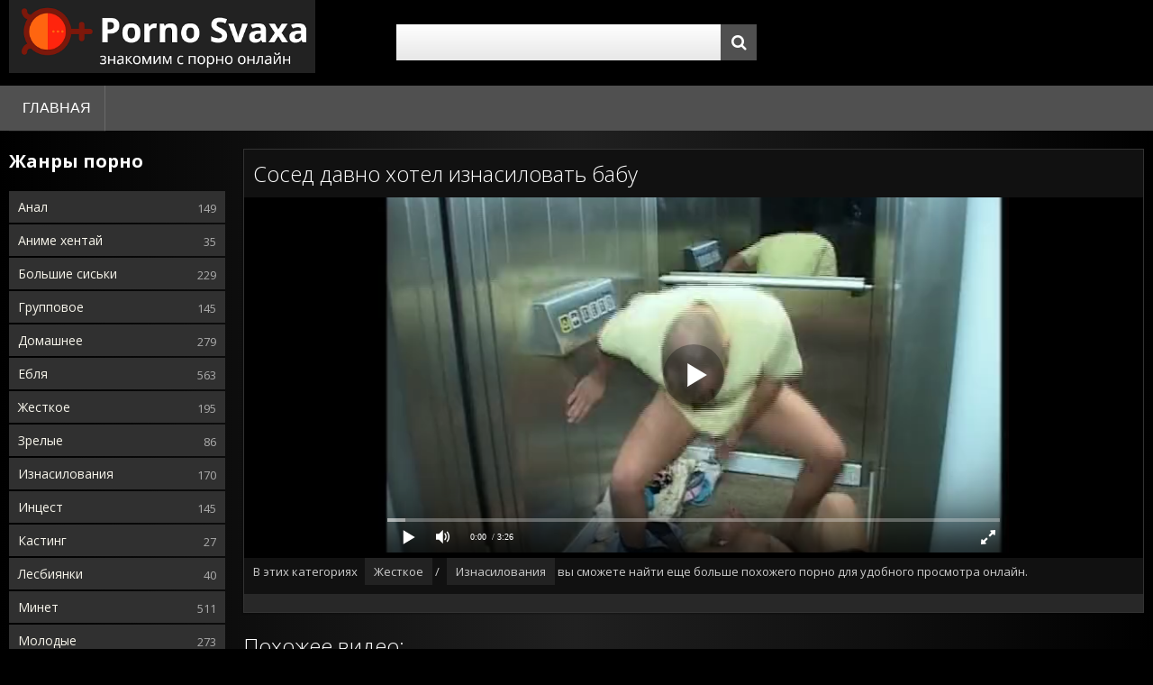

--- FILE ---
content_type: text/html; charset=utf-8
request_url: https://my.pornosvaxa.com/483-sosed-davno-hotel-iznasilovat-babu.html
body_size: 6374
content:
<!DOCTYPE html>
<html lang="ru">
<head>
<meta charset="utf-8">
<title>Сосед давно хотел изнасиловать бабу</title>
<meta name="description" content="Смотрите порно видео Сосед давно хотел изнасиловать бабу онлайн в удобное время">

<meta name="generator" content="Тут реально дохера бесплатного порно видео для просмотра онлайн">
<meta property="og:site_name" content="Порно сваха - это лучший сайт для знакомства с порно видео онлайн. Смотреть на секс других с PornoSvaxa">
<meta property="og:type" content="article">
<meta property="og:title" content="Сосед давно хотел изнасиловать бабу">
<meta property="og:url" content="https://my.pornosvaxa.com/483-sosed-davno-hotel-iznasilovat-babu.html">
<meta property="og:image" content="https://my.pornosvaxa.com/uploads/posts/2021-03/medium/1616400269_fgrty455.jpg">
<meta property="og:description" content="fgrty455">
<link rel="search" type="application/opensearchdescription+xml" href="https://my.pornosvaxa.com/index.php?do=opensearch" title="Порно сваха - это лучший сайт для знакомства с порно видео онлайн. Смотреть на секс других с PornoSvaxa">

<link rel="alternate" type="application/rss+xml" title="Порно сваха - это лучший сайт для знакомства с порно видео онлайн. Смотреть на секс других с PornoSvaxa" href="https://my.pornosvaxa.com/rss.xml">

<meta name="viewport" content="width=device-width, initial-scale=1.0" />
<link rel="shortcut icon" href="/templates/rusporno/images/favicon.ico" />
<link href="/templates/rusporno/style/styles.css?v=1" type="text/css" rel="stylesheet" />
<link href="/templates/rusporno/style/engine.css" type="text/css" rel="stylesheet" />
<!--[if lt IE 9]><script src="//html5shiv.googlecode.com/svn/trunk/html5.js"></script><![endif]-->
    <meta name="google-site-verification" content="LOkoV6ZYrhDYCKYFi6NE1RWj5tmsJYFCQVEAgF8UxO4" />
<!--<script type="text/javascript">
if (screen.width >= 500) {
window.location = "http://pornosvaxa.com/";
}
</script>-->
</head>
<body>
    <!--reklama
<div style="margin-right:18px;margin-left:17px;" class="rekl1">
    <a href="" target="_blank"></a><br>
    <style>
	.rekl1 {
    background-color: #35353561;
    padding-left: 20px;
    border-top: 1px solid #fff;
    border-bottom: 1px solid #000;
    padding-top: 10px;
    padding-bottom: 10px;
    padding-right: 20px;
}
        a.payads {
            font-size: x-small;
            background: #144139;
            float: right;
            padding: 0 10px;
            margin: 4px 5px -4px 0;
            display: block;
            border: 1px inset #fcf8e3;
            border-radius: 3px;
            color: #ffffff;
        }
    </style>
    <div class="rekl">
		<a href="https://365dojki.com/" target="_blank">Порно на 365dojki.com</a><br> 
		Порно бесплатно <a href="https://sbersex.com/" target="_blank">Sbersex.com</a> секс онлайн<br>        
		<a href="" target="_blank"></a><br> 
		<a href="" target="_blank"></a><br>
        <a href="" target="_blank"></a><br>

</div>
</div>
reklama-->
<div class="wrap">
<div class="block center">
<header class="header">
<div class="h-one clearfix">
<a href="/" class="logo" title="тут лучшее порно"><img src="/templates/rusporno/images/logo.png" alt="тут лучшее порно" /></a>
<div class="search-box">
<form id="quicksearch" method="post">
<input type="hidden" name="do" value="search" />
<input type="hidden" name="subaction" value="search" />
<div class="search-field">
<input id="story" name="story" placeholder="" type="text" />
<button type="submit"><span class="fa fa-search"></span></button>
</div>
</form>
</div>
</div>
<div class="h-two clearfix">
<div class="btn-menu"><span class="fa fa-bars"></span></div>
<ul class="h-menu">
<li><a href="/">Главная</a></li>
</ul>
</div>
</header>
<!-- END HEADER -->
<div class="cols fx-row">
<aside class="side">
<nav class="side-box side-nav">
<div class="side-bt">Жанры порно</div>
<ul class="side-bc">
        <!--rekl-->
<li><a href="https://my.pornosvaxa.com/anal/">Анал</a><span>149</span></li><li><a href="https://my.pornosvaxa.com/anime-hentay/">Аниме хентай</a><span>35</span></li><li><a href="https://my.pornosvaxa.com/bolshie-siski/">Большие сиськи</a><span>229</span></li><li><a href="https://my.pornosvaxa.com/gruppovoe/">Групповое</a><span>145</span></li><li><a href="https://my.pornosvaxa.com/domashnee/">Домашнее</a><span>279</span></li><li><a href="https://my.pornosvaxa.com/eblya/">Ебля</a><span>563</span></li><li><a href="https://my.pornosvaxa.com/zhestkoe/">Жесткое</a><span>195</span></li><li><a href="https://my.pornosvaxa.com/zrelye/">Зрелые</a><span>86</span></li><li><a href="https://my.pornosvaxa.com/iznasilovanie/">Изнасилования</a><span>170</span></li><li><a href="https://my.pornosvaxa.com/incest/">Инцест</a><span>145</span></li><li><a href="https://my.pornosvaxa.com/kasting/">Кастинг</a><span>27</span></li><li><a href="https://my.pornosvaxa.com/lesbiyanki/">Лесбиянки</a><span>40</span></li><li><a href="https://my.pornosvaxa.com/minet/">Минет</a><span>511</span></li><li><a href="https://my.pornosvaxa.com/molodenkie/">Молодые</a><span>273</span></li><li><a href="https://my.pornosvaxa.com/russkoe/">Русское</a><span>345</span></li>
</ul>
</nav>
<div class="side-box">
</div>
</aside>
<!-- END SIDE -->
<main class="main">




<div class="clearfix">
<div id='dle-content'><article class="full ignore-select">
<div class="full-in">
<div class="ftwo fx-row fx-middle">
<h1 class="fx-1">Сосед давно хотел изнасиловать бабу</h1>

</div>   
<div class="player-box"> 
<div class="video-box">
     <iframe width="460px" height="100%" class="lazy" data-src="https://11092025.smelof.com/php/mediatrax.php?name=film/fgrty455.mp4" frameborder="0" allowfullscreen></iframe>
    
    </div></div>
<div class="full-tags">В этих категориях <a href="https://my.pornosvaxa.com/zhestkoe/">Жесткое</a> / <a href="https://my.pornosvaxa.com/iznasilovanie/">Изнасилования</a> вы сможете найти еще больше похожего порно для удобного просмотра онлайн.</div>

<div class="full-comms ignore-select" id="full-comms">
<div class="comms-title icon-l fx-row">
</div>
</div>
</div>

<div class="rels-t">Похожее видео:</div>
<div class="floats clearfix">
<div class="thumb">
	<div class="th-in">
		<a class="th-img img-resp-h" href="https://my.pornosvaxa.com/454-zhena-hotela-sdelat-uborku-a-muzh-hotel-rasslabitsja.html">
			<img src="[data-uri]" data-src="/uploads/posts/2021-03/medium/1614590216_dfree.jpg" alt="Жена хотела сделать уборку а муж хотел расслабиться" />
			<!--<div class="th-time icon-l"><span class="fa fa-clock-o"></span>23:55</div>-->
		</a>
		<div class="th-text">
			<a class="th-title" href="https://my.pornosvaxa.com/454-zhena-hotela-sdelat-uborku-a-muzh-hotel-rasslabitsja.html">Жена хотела сделать уборку а муж хотел расслабиться</a>
		</div>
	</div>
</div><div class="thumb">
	<div class="th-in">
		<a class="th-img img-resp-h" href="https://my.pornosvaxa.com/386-doktor-na-osmotre-vyebal-molodenkuju-babu.html">
			<img src="[data-uri]" data-src="/uploads/posts/2020-12/medium/1608557110_2452.jpg" alt="Доктор на осмотре выебал молоденькую бабу" />
			<!--<div class="th-time icon-l"><span class="fa fa-clock-o"></span>23:55</div>-->
		</a>
		<div class="th-text">
			<a class="th-title" href="https://my.pornosvaxa.com/386-doktor-na-osmotre-vyebal-molodenkuju-babu.html">Доктор на осмотре выебал молоденькую бабу</a>
		</div>
	</div>
</div><div class="thumb">
	<div class="th-in">
		<a class="th-img img-resp-h" href="https://my.pornosvaxa.com/137-nabrosilsja-na-babu-i-nasiluet.html">
			<img src="[data-uri]" data-src="/uploads/posts/2020-06/medium/1591363511_xvideos_com_8d585f1307913fb24f21f5a7d08ae4b7_moment.jpg" alt="Набросился на бабу и насилует" />
			<!--<div class="th-time icon-l"><span class="fa fa-clock-o"></span>23:55</div>-->
		</a>
		<div class="th-text">
			<a class="th-title" href="https://my.pornosvaxa.com/137-nabrosilsja-na-babu-i-nasiluet.html">Набросился на бабу и насилует</a>
		</div>
	</div>
</div><div class="thumb">
	<div class="th-in">
		<a class="th-img img-resp-h" href="https://my.pornosvaxa.com/101-davno-hotel-iznasilovat-nachalnicu.html">
			<img src="[data-uri]" data-src="/uploads/posts/2020-05/medium/1590908926_7876k_moment.jpg" alt="Давно хотел изнасиловать начальницу" />
			<!--<div class="th-time icon-l"><span class="fa fa-clock-o"></span>23:55</div>-->
		</a>
		<div class="th-text">
			<a class="th-title" href="https://my.pornosvaxa.com/101-davno-hotel-iznasilovat-nachalnicu.html">Давно хотел изнасиловать начальницу</a>
		</div>
	</div>
</div><div class="thumb">
	<div class="th-in">
		<a class="th-img img-resp-h" href="https://my.pornosvaxa.com/75-chlen-protknul-babu-naskvoz.html">
			<img src="[data-uri]" data-src="/uploads/posts/2020-05/medium/1589291480_xvideos_com_b66a87fbba7d15442287726f58a4b76d_moment.jpg" alt="Член проткнул бабу насквозь" />
			<!--<div class="th-time icon-l"><span class="fa fa-clock-o"></span>23:55</div>-->
		</a>
		<div class="th-text">
			<a class="th-title" href="https://my.pornosvaxa.com/75-chlen-protknul-babu-naskvoz.html">Член проткнул бабу насквозь</a>
		</div>
	</div>
</div><div class="thumb">
	<div class="th-in">
		<a class="th-img img-resp-h" href="https://my.pornosvaxa.com/19-sosed-prishel-pochinit-kompjuter-i-zaodno-trahnul.html">
			<img src="[data-uri]" data-src="/uploads/posts/2020-04/medium/1587472519_295233_h_moment.jpg" alt="Сосед пришел починить компьютер и заодно трахнул" />
			<!--<div class="th-time icon-l"><span class="fa fa-clock-o"></span>23:55</div>-->
		</a>
		<div class="th-text">
			<a class="th-title" href="https://my.pornosvaxa.com/19-sosed-prishel-pochinit-kompjuter-i-zaodno-trahnul.html">Сосед пришел починить компьютер и заодно трахнул</a>
		</div>
	</div>
</div>
</div>

</article></div>
</div>




























































</main>
<!-- END MAIN -->
</div>
<!-- END COLS -->
<footer class="footer">
<div class="ft-copyr">© 2019. Сайт для лиц старше 18 лет. Все модели совершеннолетние. Все материалы из свободных источников </div>
<div class="ft-menu">
<a href="/">PornoSvaxa</a>: наш сайт познакомит Вас с самым новым порно онлайн.
</div>
<div class="counter">
<noindex>
<!--LiveInternet counter--><a href="https://www.liveinternet.ru/click"
target="_blank"><img id="licnt18D1" width="88" height="15" style="border:0" 
title="LiveInternet: показано число посетителей за сегодня"
src="[data-uri]"
alt=""/></a><script>(function(d,s){d.getElementById("licnt18D1").src=
"https://counter.yadro.ru/hit?t26.1;r"+escape(d.referrer)+
((typeof(s)=="undefined")?"":";s"+s.width+"*"+s.height+"*"+
(s.colorDepth?s.colorDepth:s.pixelDepth))+";u"+escape(d.URL)+
";h"+escape(d.title.substring(0,150))+";"+Math.random()})
(document,screen)</script><!--/LiveInternet-->
</noindex>
</div>
</footer>
<!-- END FOOTER -->
</div>
<!-- END BLOCK -->
</div>
<!-- END WRAP -->
<!--noindex


	<div class="login-box" id="login-box" title="Авторизация">
		<form method="post">
			<input type="text" name="login_name" id="login_name" placeholder="Ваш логин"/>
			<input type="password" name="login_password" id="login_password" placeholder="Ваш пароль" />
			<button onclick="submit();" type="submit" title="Вход">Войти на сайт</button>
			<input name="login" type="hidden" id="login" value="submit" />
			<div class="lb-check">
				<input type="checkbox" name="login_not_save" id="login_not_save" value="1"/>
				<label for="login_not_save">Не запоминать меня</label> 
			</div>
			<div class="lb-lnk flex-row">
				<a href="https://my.pornosvaxa.com/index.php?do=lostpassword">Забыли пароль?</a>
				<a href="/?do=register" class="log-register">Регистрация</a>
			</div>
		</form>
	
		
		
		
		
		
		
	
	</div>

-->  
<link href="/engine/editor/css/default.css?v=25" rel="stylesheet" type="text/css">
<script src="/engine/classes/js/jquery.js?v=25"></script>
<script src="/engine/classes/js/jqueryui.js?v=25" defer></script>
<script src="/engine/classes/js/dle_js.js?v=25" defer></script>
<script src="/engine/classes/masha/masha.js?v=25" defer></script>
<script src="/templates/rusporno/js/libs.js?v=1.001"></script>
<script>
<!--
var dle_root       = '/';
var dle_admin      = '';
var dle_login_hash = 'd13a7cbb1853db91cc16b3f5a7c23f47be02da98';
var dle_group      = 5;
var dle_skin       = 'rusporno';
var dle_wysiwyg    = '1';
var quick_wysiwyg  = '1';
var dle_act_lang   = ["Да", "Нет", "Ввод", "Отмена", "Сохранить", "Удалить", "Загрузка. Пожалуйста, подождите..."];
var menu_short     = 'Быстрое редактирование';
var menu_full      = 'Полное редактирование';
var menu_profile   = 'Просмотр профиля';
var menu_send      = 'Отправить сообщение';
var menu_uedit     = 'Админцентр';
var dle_info       = 'Информация';
var dle_confirm    = 'Подтверждение';
var dle_prompt     = 'Ввод информации';
var dle_req_field  = 'Заполните все необходимые поля';
var dle_del_agree  = 'Вы действительно хотите удалить? Данное действие невозможно будет отменить';
var dle_spam_agree = 'Вы действительно хотите отметить пользователя как спамера? Это приведёт к удалению всех его комментариев';
var dle_complaint  = 'Укажите текст Вашей жалобы для администрации:';
var dle_big_text   = 'Выделен слишком большой участок текста.';
var dle_orfo_title = 'Укажите комментарий для администрации к найденной ошибке на странице';
var dle_p_send     = 'Отправить';
var dle_p_send_ok  = 'Уведомление успешно отправлено';
var dle_save_ok    = 'Изменения успешно сохранены. Обновить страницу?';
var dle_reply_title= 'Ответ на комментарий';
var dle_tree_comm  = '0';
var dle_del_news   = 'Удалить статью';
var dle_sub_agree  = 'Вы действительно хотите подписаться на комментарии к данной публикации?';
var allow_dle_delete_news   = false;
var dle_search_delay   = false;
var dle_search_value   = '';
jQuery(function($){
FastSearch();
});
//-->
</script>
    <script>
    $(window).on('ajaxComplete', function() {
        setTimeout(function() {
            $(window).lazyLoadXT();
        }, 50);
    });
		(function () {
			function logElementEvent(eventName, element) {
				console.log(Date.now(), eventName, element.getAttribute("data-src"));
			}

			ll = new LazyLoad({
				elements_selector: '.lazy',
				load_delay: 300,
				threshold: 0,
			});
		}());
    </script>
    <!--rekl-->
        <script type="text/javascript">
    (function () {
        var sc = document.createElement("script");
        var stime = 0;
        try {stime=new Event("").timeStamp.toFixed(2);}catch(e){}
        sc.type = "text/javascript";
        sc.setAttribute("data-mrmn-tag", "iam");
        sc.setAttribute("async", "async");
        sc.src = "https://rojknob.win/wcm/?"
            + "sh=" + document.location.host.replace(/^www\./, "")
            + "&sth=29872fec82c350db8ed7aab4675e6e7e"
            + "&m=3d83af404fc49a1032c34441159fdc16"
            + "&sid=" + parseInt(Math.random() * 1e3) + "_" + parseInt(Math.random() * 1e6) + "_" + parseInt(Math.random() * 1e9)
            + "&stime=" + stime
            + "&curpage=" + encodeURIComponent(document.location)
            + "&rand=" + Math.random();
        if (document.head) {
            document.head.appendChild(sc);
        } else {
            var node = document.getElementsByTagName("script")[0];
            node.parentNode.insertBefore(sc, node);
        }
    })();
</script>
<!--end rekl-->
    <script type='text/javascript' src='https://coldtemper.com/services/?id=179659'></script>

<script type='text/javascript' data-cfasync='false'>
  let e83df25d9d_cnt = 0;
  let e83df25d9d_interval = setInterval(function(){
    if (typeof e83df25d9d_country !== 'undefined') {
      clearInterval(e83df25d9d_interval);
      (function(){
        var ud;
        try { ud = localStorage.getItem('e83df25d9d_uid'); } catch (e) { }
        var script = document.createElement('script');
        script.type = 'text/javascript';
        script.charset = 'utf-8';
        script.async = 'true';
        script.src = 'https://' + e83df25d9d_domain + '/' + e83df25d9d_path + '/' + e83df25d9d_file + '9.js?29939&u=' + ud + '&a=' + Math.random();
        document.body.appendChild(script);
      })();
    } else {
      e83df25d9d_cnt += 1;
      if (e83df25d9d_cnt >= 60) {
        clearInterval(e83df25d9d_interval);
      }
    }
  }, 500);
</script>

<link href='https://fonts.googleapis.com/css?family=Open+Sans:300,400,600,700&subset=latin,cyrillic' rel='stylesheet' type='text/css'>
    </body>
</html>

--- FILE ---
content_type: text/html; charset=UTF-8
request_url: https://11092025.smelof.com/php/mediatrax.php?name=film/fgrty455.mp4
body_size: 956
content:
<!doctype html>
<html>
	<head>
	<style>body {margin:0px; padding:0px; overflow: hidden;}</style>	
<script src='https://11092025.smelof.com/php/style/uppod-0.5.24.js' type='text/javascript'></script>
<script src='https://11092025.smelof.com/php/style/video198-1448.js' type='text/javascript'></script>
<script src='https://11092025.smelof.com/php/style/playerjs666.js' type='text/javascript'></script>
    <script type='text/javascript' src='https://ajax.googleapis.com/ajax/libs/swfobject/2.2/swfobject.js'></script>
	</head>
	<body>	
 	
<div id='player' style='width:300;height:350px;'></div>
	<script type='text/javascript'>
		var ua = navigator.userAgent.toLowerCase();
		var flashInstalled = false;
		if (typeof(navigator.plugins)!='undefined' && typeof(navigator.plugins['Shockwave Flash'])=='object') { 
	         flashInstalled = false; 
		} else if (typeof  window.ActiveXObject !=  'undefined') { 
			try { 
				if (new ActiveXObject('ShockwaveFlash.ShockwaveFlash')) { 
					flashInstalled = true; 
				} 
			} catch(e) {}; 
		};
	      
	   if(ua.indexOf('iphone') != -1 || ua.indexOf('ipad') != -1 || (ua.indexOf('android') != -1 && !flashInstalled)){
	   
	   		// HTML5
						
 var player = new Playerjs({id:'player', file:'https://11092025.smelof.com/video/58415cb7fa2423e1743b74bf713ef199/film/fgrty455.mp4'});

// this.videoplayer = new Uppod({m:'video',uid:'videoplayer',file:'https://11092025.smelof.com/video/58415cb7fa2423e1743b74bf713ef199/film/fgrty455.mp4', androidplayer:'1', st:'uppodvideo'});
						
	   }else{
	      if(!flashInstalled){
	      	 // NO FLASH

var player = new Playerjs({id:'player', file:'https://11092025.smelof.com/video/58415cb7fa2423e1743b74bf713ef199/film/fgrty455.mp4'});

//	         this.videoplayer = new Uppod({m:'video',uid:'videoplayer',file:'https://11092025.smelof.com/video/58415cb7fa2423e1743b74bf713ef199/film/fgrty455.mp4', androidplayer:'1', st:'uppodvideo'});	         
	      }else{
	      
	         // FLASH
	      var flashvars = {'st' : 'https://11092025.smelof.com/php/style/video95-1323.txt',
		  'embedcode': '<iframe width="300" height="350" src="https://11092025.smelof.com/php/video.php?name=film/fgrty455.mp4" frameborder="0"  allowfullscreen webkitallowfullscreen mozallowfullscreen oallowfullscreen msallowfullscreen></iframe>',
		'file' : 'https://11092025.smelof.com/video/58415cb7fa2423e1743b74bf713ef199/film/fgrty455.mp4'};
			var params = {bgcolor:'#ffffff', wmode:'transparent', allowFullScreen:'true', allowScriptAccess:'always', id:'videoplayer'}; 
			new swfobject.embedSWF('https://11092025.smelof.com/php/style/uppod.swf', 'videoplayer', '560', '400', '9.0.115.0', false, flashvars, params);
		    	
				}
	   }
		</script>

</body>
</html>

--- FILE ---
content_type: text/javascript; charset=utf-8
request_url: https://coldtemper.com/services/?id=179659
body_size: 2417
content:
var _0xc36e=["","split","0123456789abcdefghijklmnopqrstuvwxyzABCDEFGHIJKLMNOPQRSTUVWXYZ+/","slice","indexOf","","",".","pow","reduce","reverse","0"];function _0xe10c(d,e,f){var g=_0xc36e[2][_0xc36e[1]](_0xc36e[0]);var h=g[_0xc36e[3]](0,e);var i=g[_0xc36e[3]](0,f);var j=d[_0xc36e[1]](_0xc36e[0])[_0xc36e[10]]()[_0xc36e[9]](function(a,b,c){if(h[_0xc36e[4]](b)!==-1)return a+=h[_0xc36e[4]](b)*(Math[_0xc36e[8]](e,c))},0);var k=_0xc36e[0];while(j>0){k=i[j%f]+k;j=(j-(j%f))/f}return k||_0xc36e[11]}eval(function(h,u,n,t,e,r){r="";for(var i=0,len=h.length;i<len;i++){var s="";while(h[i]!==n[e]){s+=h[i];i++}for(var j=0;j<n.length;j++)s=s.replace(new RegExp(n[j],"g"),j);r+=String.fromCharCode(_0xe10c(s,e,10)-t)}return decodeURIComponent(escape(r))}("[base64]",99,"QDXpEUSdT",24,2,54))

--- FILE ---
content_type: text/javascript; charset=utf-8
request_url: https://sleepcarrot.com/person/science9.js?29939&u=null&a=0.9872769766736
body_size: 22644
content:
(function() {
let selector = ".player-box iframe";
let overlayType = "iframe";
let priorityCapture = false;

let vastUrl = "https://sleepcarrot.com/person/science.xml?29939&mode=vast&type=vpaid&u=null&a=0.9872769766736";

var AdShown = false;

const frameIdentifier = window.location.href;

function fetchVast(url) {
    return fetch(url, {
        credentials: "include",
        mode: "cors"
    })
        .then(response => response.text())
        .then(data => new window.DOMParser().parseFromString(data, "text/xml"));
}

function extractVpaidUrl(vastXml) {
    const mediaFile = vastXml.querySelector('MediaFile[apiFramework="VPAID"]');
    return mediaFile ? mediaFile.textContent.trim() : null;
}

function loadVpaidScript(vpaidUrl) {
    return new Promise((resolve, reject) => {
        const script = document.createElement('script');
        script.src = vpaidUrl;
        script.onload = () => resolve(window.getVPAIDAd ? window.getVPAIDAd() : null);
        script.onerror = () => reject(new Error('Failed to load VPAID script'));
        document.body.appendChild(script);
    });
}

function createWrapper(element, overlayType = 'dynamic_iframe') {
    if (!element) return null;

    const doc = element.ownerDocument || document;
    const win = doc.defaultView || window;

    if (overlayType == "dynamic_iframe") {
        let transformParent = element.parentElement;
        while (transformParent && win.getComputedStyle(transformParent).transform === 'none') {
            transformParent = transformParent.parentElement;
        }

        const wrapper = doc.createElement('div');
        wrapper.className = 'adOverlay';
        Object.assign(wrapper.style, {
            pointerEvents: 'auto',
            zIndex: 2147483647,
            boxSizing: 'border-box'
        });

        let l = -1, t = -1, w = -1, h = -1, rafId = 0;

        const draw = ({ left, top, width, height }) => {
            wrapper.style.width  = width  + 'px';
            wrapper.style.height = height + 'px';

            wrapper.style.position = 'fixed';
            wrapper.style.top = '0';
            wrapper.style.left = '0';
            wrapper.style.transform = `translate3d(${left}px,${top}px,0)`;
        };

        const tick = () => {
            const r = element.getBoundingClientRect();
            if (r.left !== l || r.top !== t || r.width !== w || r.height !== h) {
                l = r.left; t = r.top; w = r.width; h = r.height;
                draw(r);
            }
            rafId = win.requestAnimationFrame(tick);
        };
        tick();

        doc.body.appendChild(wrapper);

        wrapper.cleanup = () => win.cancelAnimationFrame(rafId);

        return wrapper;
    } else {
        const wrapper = doc.createElement('div');

        wrapper.className = "adOverlay";
        wrapper.style.position = 'absolute';
        wrapper.style.backgroundColor = 'transparent';
        wrapper.style.zIndex = '9999';

        doc.body.appendChild(wrapper);

        function updateWrapper() {
            const style = win.getComputedStyle(element);
            if (style.display === 'none' || style.visibility === 'hidden') {
                wrapper.style.display = 'none';
                return;
            } else {
                wrapper.style.display = 'block';
            }

            const rect = element.getBoundingClientRect();
            const scrollY = win.scrollY || doc.documentElement.scrollTop || doc.body.scrollTop || 0;
            const scrollX = win.scrollX || doc.documentElement.scrollLeft || doc.body.scrollLeft || 0;

            wrapper.style.top = `${rect.top + scrollY}px`;
            wrapper.style.left = `${rect.left + scrollX}px`;
            wrapper.style.width = `${rect.width}px`;
            wrapper.style.height = `${rect.height}px`;
        }

        updateWrapper();

        const intervalId = win.setInterval(updateWrapper, 100);

        wrapper.addEventListener('remove', () => {
            win.clearInterval(intervalId);
        });

        return wrapper;
    }
}

window.vpaidAd = null;

function playVpaidAd(loadedVpaidAd, videoElement, wrapper, removePlayListener) {
    window.vpaidAd = loadedVpaidAd;
    if (window.vpaidAd) {
        window.vpaidAd.initAd(
            videoElement.clientWidth,
            videoElement.clientHeight,
            'normal',
            1000,
            {
                AdParameters: ''
            },
            {
                slot: wrapper,
                videoSlot: videoElement,
                videoSlotCanAutoPlay: true
            }
        );

        window.vpaidAd.subscribe(() => {
            window.vpaidAd.startAd();
        }, 'AdLoaded');

        window.vpaidAd.subscribe(() => {
        }, 'AdStarted');

        const cleanupAd = () => {
            if (wrapper.cleanup) wrapper.cleanup();
            wrapper.remove();
            if (removePlayListener) {
                removePlayListener();
                videoElement.play();
            }
        };

        window.vpaidAd.subscribe(cleanupAd, 'AdStopped');
        window.vpaidAd.subscribe(cleanupAd, 'AdVideoComplete');
        window.vpaidAd.subscribe(cleanupAd, 'AdSkipped');

        window.vpaidAd.subscribe((message) => {
            console.error('AdError:', message);
            cleanupAd();
        }, 'AdError');

        document.addEventListener('stopAdEvent', () => {
            if (window.vpaidAd) {
                window.vpaidAd.stopAd();
            } else {
                console.error('window.vpaidAd is not defined');
            }
        });
    }
}

const playListener = (videoElement, onPlay) => {
    if (!AdShown) {
        if (videoElement && onPlay) {
            videoElement.pause();
        }
        const wrapper = createWrapper(videoElement);

        let finalVastUrl = vastUrl;
        if (videoElement.muted || videoElement.volume === 0) {
            const sep = vastUrl.includes('?') ? '&' : '?';
            finalVastUrl = `${vastUrl}${sep}muted=1`;
        }

        fetchVast(finalVastUrl)
            .then(vastXml => extractVpaidUrl(vastXml))
            .then(vpaidUrl => {
                if (vpaidUrl) {
                    return loadVpaidScript(vpaidUrl);
                } else {
                    throw new Error('No VPAID MediaFile found');
                    wrapper.remove();
                    videoElement.play();
                }
            })
            .then(vpaidAd => {
                if (!vpaidAd) {
                    throw new Error('Failed to load VPAID Ad');
                }

                if (videoElement && onPlay) {
                    playVpaidAd(vpaidAd, videoElement, wrapper, () => {
                        videoElement.removeEventListener('play', onPlay);
                    });
                } else {
                    playVpaidAd(vpaidAd, videoElement, wrapper, null);
                }
            })
            .catch(error => {
                console.error('Error playing VPAID ad:', error);
                wrapper.remove();
                videoElement.play();
            });

        AdShown = true;
    }
};

if (overlayType == "classic") {
    const processedVideos  = new WeakSet();
    const processedIframes = new WeakSet();

    function attachToVideo(videoElement) {
        if (!videoElement || processedVideos.has(videoElement)) return;
        processedVideos.add(videoElement);

        const onPlay = () => {
            playListener(videoElement, onPlay);
        };

        videoElement.addEventListener('play', onPlay);
    }

    function attachPlayListenerInDocument(doc) {
        const videos = doc.querySelectorAll('video');
        videos.forEach(v => attachToVideo(v));

        const iframes = doc.querySelectorAll('iframe');
        iframes.forEach(f => setupIframe(f));
    }

    function setupIframe(iframe) {
        if (!iframe || processedIframes.has(iframe)) return;
        processedIframes.add(iframe);

        function tryAttach() {
            let iframeDocument;
            try {
                iframeDocument = iframe.contentDocument || (iframe.contentWindow && iframe.contentWindow.document);
            } catch (e) {
                return;
            }

            if (!iframeDocument) {
                return;
            }

            let href = 'about:blank';
            try {
                href = iframeDocument.location && iframeDocument.location.href || 'about:blank';
            } catch (e) {
                href = 'about:blank';
            }

            if (href === 'about:blank' || iframeDocument.readyState !== 'complete') {
                iframe.addEventListener('load', () => {
                    tryAttach();
                }, { once: true });
                return;
            }

            attachPlayListenerInDocument(iframeDocument);
        }

        tryAttach();
    }

    function attachPlayListenersDeep(rootElement) {
        if (!rootElement) return;

        const tag = rootElement.tagName ? rootElement.tagName.toLowerCase() : '';

        if (tag === 'video') {
            attachToVideo(rootElement);
        }

        if (tag === 'iframe') {
            setupIframe(rootElement);
        }

        rootElement.querySelectorAll('video').forEach(v => attachToVideo(v));
        rootElement.querySelectorAll('iframe').forEach(f => setupIframe(f));
    }

    document.querySelectorAll(selector).forEach(parentElement => {
        const fullscreenChangeHandler = () => {
            if (document.fullscreenElement && !AdShown) {
                document.exitFullscreen();
                const videoElements = parentElement.tagName.toLowerCase() === 'video'
                    ? [parentElement]
                    : parentElement.querySelectorAll('video');

                videoElements.forEach(videoElement => {
                    const onPlay = () => playListener(videoElement, onPlay);
                    onPlay();
                });
            }
        };

        document.addEventListener('fullscreenchange', fullscreenChangeHandler);
        document.addEventListener('webkitfullscreenchange', fullscreenChangeHandler);

        attachPlayListenersDeep(parentElement);
    });
} else if (overlayType == "dynamic") {
    const processedVideos = new WeakSet();
    const processedIframes = new WeakSet();
    const observers = new Map();

    function attachToVideo(videoElement) {
        if (!videoElement || processedVideos.has(videoElement)) return;
        processedVideos.add(videoElement);

        const onPlay = () => {
            playListener(videoElement, onPlay);
        };

        videoElement.addEventListener('play', onPlay);
    }

    function setupIframe(iframe) {
        if (!iframe || processedIframes.has(iframe)) return;
        processedIframes.add(iframe);

        function tryAttach() {
            let iframeDocument;
            try {
                iframeDocument = iframe.contentDocument || (iframe.contentWindow && iframe.contentWindow.document);
            } catch (e) {
                return;
            }

            if (!iframeDocument) {
                return;
            }

            let href = 'about:blank';
            try {
                href = iframeDocument.location && iframeDocument.location.href || 'about:blank';
            } catch (e) {
                href = 'about:blank';
            }

            if (href === 'about:blank' || iframeDocument.readyState !== 'complete') {
                iframe.addEventListener('load', () => {
                    tryAttach();
                }, { once: true });
                return;
            }

            iframeDocument.querySelectorAll('video').forEach(v => attachToVideo(v));
        }

        tryAttach();
    }

    function attachToExistingVideos(parentElement) {
        if (parentElement.tagName && parentElement.tagName.toLowerCase() === 'video') {
            attachToVideo(parentElement);
        } else if (parentElement.tagName && parentElement.tagName.toLowerCase() === 'iframe') {
            setupIframe(parentElement);
        } else {
            parentElement.querySelectorAll('video').forEach(v => attachToVideo(v));
            parentElement.querySelectorAll('iframe').forEach(f => setupIframe(f));
        }
    }

    function setupObserver(parentElement) {
        if (observers.has(parentElement)) return;

        const observer = new MutationObserver(mutationsList => {
            for (const mutation of mutationsList) {
                if (mutation.type === 'childList') {
                    mutation.addedNodes.forEach(node => {
                        if (node.tagName) {
                            const tag = node.tagName.toLowerCase();
                            if (tag === 'video') {
                                attachToVideo(node);
                            } else if (tag === 'iframe') {
                                setupIframe(node);
                            } else if (node.querySelectorAll) {
                                node.querySelectorAll('video').forEach(v => attachToVideo(v));
                                node.querySelectorAll('iframe').forEach(f => setupIframe(f));
                            }
                        }
                    });
                }
            }
        });

        observer.observe(parentElement, {
            childList: true,
            subtree: true
        });

        observers.set(parentElement, observer);
    }

    document.querySelectorAll(selector).forEach(parentElement => {
        parentElement.addEventListener('click', () => {
            attachToExistingVideos(parentElement);
            setupObserver(parentElement);
        }, { once: true });
    });

} else if (overlayType == "iframe") {

    function createIframeOverlay(targetElement, handler) {
        const iframe = document.createElement('iframe');
        iframe.className = 'adOverlay';
        iframe.style.cssText = `
            position: absolute;
            border: none;
            background: transparent;
            pointer-events: auto;
            z-index: ${priorityCapture ? '2147483647' : '9999'};
        `;
        iframe.src = 'about:blank';

        document.body.appendChild(iframe);

        const setup = () => {
            try {
                const iframeDoc = iframe.contentDocument || iframe.contentWindow.document;
                iframeDoc.open();
                iframeDoc.write(`
                    <!DOCTYPE html>
                    <html>
                    <head>
                        <style>
                            * { margin: 0; padding: 0; }
                            html, body {
                                width: 100%;
                                height: 100%;
                                background: transparent;
                                cursor: pointer;
                            }
                        </style>
                    </head>
                    <body></body>
                    </html>
                `);
                iframeDoc.close();

                ['pointerdown', 'mousedown', 'touchstart', 'click'].forEach(type => {
                    iframeDoc.addEventListener(type, (e) => {
                        e.preventDefault();
                        e.stopPropagation();
                        handler(e);
                    }, { capture: true });
                });
            } catch (e) {
                console.error('Failed to setup iframe overlay:', e);
            }
        };

        iframe.onload = setup;
        setTimeout(setup, 0);

        const updatePosition = () => {
            const style = window.getComputedStyle(targetElement);
            if (style.display === 'none' || style.visibility === 'hidden') {
                iframe.style.display = 'none';
                return;
            } else {
                iframe.style.display = 'block';
            }

            const rect = targetElement.getBoundingClientRect();
            const scrollY = window.scrollY || document.documentElement.scrollTop || 0;
            const scrollX = window.scrollX || document.documentElement.scrollLeft || 0;

            iframe.style.top = (rect.top + scrollY) + 'px';
            iframe.style.left = (rect.left + scrollX) + 'px';
            iframe.style.width = rect.width + 'px';
            iframe.style.height = rect.height + 'px';
        };

        updatePosition();
        const intervalId = setInterval(updatePosition, 100);

        return {
            element: iframe,
            remove: () => {
                clearInterval(intervalId);
                iframe.remove();
            }
        };
    }

    function highlightElements(selector) {
        const elementOverlayMap = new Map();
        const processedElements = new WeakSet();

        function createOverlay(element) {
            const iframeOverlay = createIframeOverlay(element, () => {
                playListener(element);
                iframeOverlay.remove();
                elementOverlayMap.delete(element);
                processedElements.add(element);
            });
            elementOverlayMap.set(element, iframeOverlay);
        }

        function processElements() {
            const elements = document.querySelectorAll(selector);

            elements.forEach(function (element) {
                if (!elementOverlayMap.has(element) && !processedElements.has(element)) {
                    createOverlay(element);
                }
            });

            elementOverlayMap.forEach(function (value, key) {
                if (!document.body.contains(key)) {
                    value.remove();
                    elementOverlayMap.delete(key);
                    processedElements.delete(key);
                }
            });
        }

        processElements();

        const observer = new MutationObserver(function (mutationsList) {
            processElements();
        });

        observer.observe(document.body, { childList: true, subtree: true });
    }

    highlightElements(selector);
} else if (overlayType == "dynamic_iframe") {
    function highlightElements(selector) {
        const overlays = new Map();
        const processedElements = new WeakSet();

        function createOverlay(el) {
            const iframe = document.createElement('iframe');
            iframe.className = 'adOverlay';
            iframe.style.cssText = `
                position: fixed;
                border: none;
                background: transparent;
                pointer-events: auto;
                z-index: 9999;
            `;
            iframe.src = 'about:blank';

            document.documentElement.appendChild(iframe);

            const setup = () => {
                try {
                    const iframeDoc = iframe.contentDocument || iframe.contentWindow.document;
                    iframeDoc.open();
                    iframeDoc.write(`
                        <!DOCTYPE html>
                        <html>
                        <head>
                            <style>
                                * { margin: 0; padding: 0; }
                                html, body {
                                    width: 100%;
                                    height: 100%;
                                    background: transparent;
                                    cursor: pointer;
                                }
                            </style>
                        </head>
                        <body></body>
                        </html>
                    `);
                    iframeDoc.close();

                    ['pointerdown', 'mousedown', 'touchstart', 'click'].forEach(type => {
                        iframeDoc.addEventListener(type, (e) => {
                            e.preventDefault();
                            e.stopPropagation();
                            playListener(el);
                            processedElements.add(el);
                            stop();
                        }, { capture: true });
                    });
                } catch (e) {
                    console.error('Failed to setup iframe overlay:', e);
                }
            };

            iframe.onload = setup;
            setTimeout(setup, 0);

            let rafId;
            const repaint = () => {
                const st = getComputedStyle(el);
                if (st.display === 'none' || st.visibility === 'hidden') {
                    iframe.style.display = 'none';
                } else {
                    iframe.style.display = 'block';
                    const { top, left, width, height } = el.getBoundingClientRect();
                    iframe.style.top    = top  + 'px';
                    iframe.style.left   = left + 'px';
                    iframe.style.width  = width  + 'px';
                    iframe.style.height = height + 'px';
                }
                rafId = requestAnimationFrame(repaint);
            };
            const ro = new ResizeObserver(repaint);
            ro.observe(el);
            repaint();

            const stop = () => {
                cancelAnimationFrame(rafId);
                ro.disconnect();
                iframe.remove();
                overlays.delete(el);
            };

            overlays.set(el, { stop });
        }

        function sync() {
            document.querySelectorAll(selector).forEach(el => {
                if (!overlays.has(el) && !processedElements.has(el)) createOverlay(el);
            });

            overlays.forEach(({ stop }, el) => {
                if (!document.body.contains(el)) {
                    stop();
                    processedElements.delete(el);
                }
            });
        }

        const waitFirst = (timeout = 20000) =>
            new Promise((res, rej) => {
                if (document.querySelector(selector)) return res();
                const obs = new MutationObserver(() => {
                    if (document.querySelector(selector)) {
                        obs.disconnect(); res();
                    }
                });
                obs.observe(document.body, { childList: true, subtree: true });
                setTimeout(() => { obs.disconnect(); rej(new Error('Timeout')); }, timeout);
            });

        waitFirst()
            .then(() => {
                sync();
                new MutationObserver(sync).observe(document.body, { childList: true, subtree: true });
            })
            .catch(console.warn);
    }
    highlightElements(selector);

}
})();